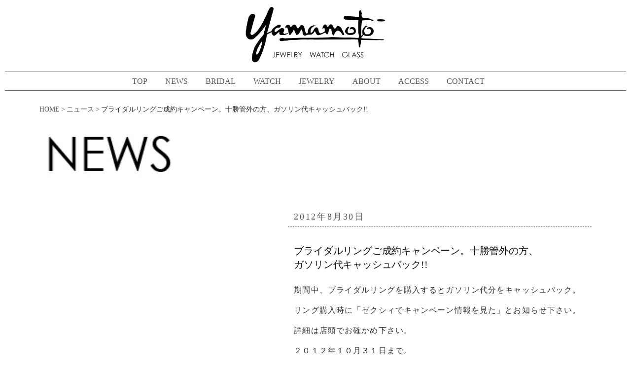

--- FILE ---
content_type: text/html; charset=UTF-8
request_url: https://yamamoto-web.net/news/%E3%83%96%E3%83%A9%E3%82%A4%E3%83%80%E3%83%AB%E3%83%AA%E3%83%B3%E3%82%B0%E3%81%94%E6%88%90%E7%B4%84%E3%82%AD%E3%83%A3%E3%83%B3%E3%83%9A%E3%83%BC%E3%83%B3%E3%80%82%E5%8D%81%E5%8B%9D%E7%AE%A1%E5%A4%96/
body_size: 15221
content:
	<!DOCTYPE html>
<html lang="ja">
<head>
<meta charset="UTF-8">
<meta name="viewport" content="width=device-width, initial-scale=1">
<link rel="pingback" href="https://yamamoto-web.net/xmlrpc.php">
<link href="https://maxcdn.bootstrapcdn.com/font-awesome/4.7.0/css/font-awesome.min.css" rel="stylesheet" >

<script src="//ajax.googleapis.com/ajax/libs/jquery/1.10.2/jquery.min.js"></script>
<script>
$(function() {
    $('.navToggle').click(function() {
        $(this).toggleClass('active');

        if ($(this).hasClass('active')) {
            $('.globalMenuSp').addClass('active');
        } else {
            $('.globalMenuSp').removeClass('active');
        }
    });
});
</script>
	
<title>ブライダルリングご成約キャンペーン。十勝管外の方、ガソリン代キャッシュバック!! &#8211; ヤマモト</title>
<meta name='robots' content='max-image-preview:large' />
<link rel='dns-prefetch' href='//yubinbango.github.io' />
<link rel='dns-prefetch' href='//fonts.googleapis.com' />
<link rel="alternate" type="application/rss+xml" title="ヤマモト &raquo; フィード" href="https://yamamoto-web.net/feed/" />
<link rel="alternate" type="application/rss+xml" title="ヤマモト &raquo; コメントフィード" href="https://yamamoto-web.net/comments/feed/" />
<script type="text/javascript">
/* <![CDATA[ */
window._wpemojiSettings = {"baseUrl":"https:\/\/s.w.org\/images\/core\/emoji\/14.0.0\/72x72\/","ext":".png","svgUrl":"https:\/\/s.w.org\/images\/core\/emoji\/14.0.0\/svg\/","svgExt":".svg","source":{"concatemoji":"https:\/\/yamamoto-web.net\/wp-includes\/js\/wp-emoji-release.min.js?ver=6.4.7"}};
/*! This file is auto-generated */
!function(i,n){var o,s,e;function c(e){try{var t={supportTests:e,timestamp:(new Date).valueOf()};sessionStorage.setItem(o,JSON.stringify(t))}catch(e){}}function p(e,t,n){e.clearRect(0,0,e.canvas.width,e.canvas.height),e.fillText(t,0,0);var t=new Uint32Array(e.getImageData(0,0,e.canvas.width,e.canvas.height).data),r=(e.clearRect(0,0,e.canvas.width,e.canvas.height),e.fillText(n,0,0),new Uint32Array(e.getImageData(0,0,e.canvas.width,e.canvas.height).data));return t.every(function(e,t){return e===r[t]})}function u(e,t,n){switch(t){case"flag":return n(e,"\ud83c\udff3\ufe0f\u200d\u26a7\ufe0f","\ud83c\udff3\ufe0f\u200b\u26a7\ufe0f")?!1:!n(e,"\ud83c\uddfa\ud83c\uddf3","\ud83c\uddfa\u200b\ud83c\uddf3")&&!n(e,"\ud83c\udff4\udb40\udc67\udb40\udc62\udb40\udc65\udb40\udc6e\udb40\udc67\udb40\udc7f","\ud83c\udff4\u200b\udb40\udc67\u200b\udb40\udc62\u200b\udb40\udc65\u200b\udb40\udc6e\u200b\udb40\udc67\u200b\udb40\udc7f");case"emoji":return!n(e,"\ud83e\udef1\ud83c\udffb\u200d\ud83e\udef2\ud83c\udfff","\ud83e\udef1\ud83c\udffb\u200b\ud83e\udef2\ud83c\udfff")}return!1}function f(e,t,n){var r="undefined"!=typeof WorkerGlobalScope&&self instanceof WorkerGlobalScope?new OffscreenCanvas(300,150):i.createElement("canvas"),a=r.getContext("2d",{willReadFrequently:!0}),o=(a.textBaseline="top",a.font="600 32px Arial",{});return e.forEach(function(e){o[e]=t(a,e,n)}),o}function t(e){var t=i.createElement("script");t.src=e,t.defer=!0,i.head.appendChild(t)}"undefined"!=typeof Promise&&(o="wpEmojiSettingsSupports",s=["flag","emoji"],n.supports={everything:!0,everythingExceptFlag:!0},e=new Promise(function(e){i.addEventListener("DOMContentLoaded",e,{once:!0})}),new Promise(function(t){var n=function(){try{var e=JSON.parse(sessionStorage.getItem(o));if("object"==typeof e&&"number"==typeof e.timestamp&&(new Date).valueOf()<e.timestamp+604800&&"object"==typeof e.supportTests)return e.supportTests}catch(e){}return null}();if(!n){if("undefined"!=typeof Worker&&"undefined"!=typeof OffscreenCanvas&&"undefined"!=typeof URL&&URL.createObjectURL&&"undefined"!=typeof Blob)try{var e="postMessage("+f.toString()+"("+[JSON.stringify(s),u.toString(),p.toString()].join(",")+"));",r=new Blob([e],{type:"text/javascript"}),a=new Worker(URL.createObjectURL(r),{name:"wpTestEmojiSupports"});return void(a.onmessage=function(e){c(n=e.data),a.terminate(),t(n)})}catch(e){}c(n=f(s,u,p))}t(n)}).then(function(e){for(var t in e)n.supports[t]=e[t],n.supports.everything=n.supports.everything&&n.supports[t],"flag"!==t&&(n.supports.everythingExceptFlag=n.supports.everythingExceptFlag&&n.supports[t]);n.supports.everythingExceptFlag=n.supports.everythingExceptFlag&&!n.supports.flag,n.DOMReady=!1,n.readyCallback=function(){n.DOMReady=!0}}).then(function(){return e}).then(function(){var e;n.supports.everything||(n.readyCallback(),(e=n.source||{}).concatemoji?t(e.concatemoji):e.wpemoji&&e.twemoji&&(t(e.twemoji),t(e.wpemoji)))}))}((window,document),window._wpemojiSettings);
/* ]]> */
</script>
<style id='wp-emoji-styles-inline-css' type='text/css'>

	img.wp-smiley, img.emoji {
		display: inline !important;
		border: none !important;
		box-shadow: none !important;
		height: 1em !important;
		width: 1em !important;
		margin: 0 0.07em !important;
		vertical-align: -0.1em !important;
		background: none !important;
		padding: 0 !important;
	}
</style>
<link rel='stylesheet' id='wp-block-library-css' href='https://yamamoto-web.net/wp-includes/css/dist/block-library/style.min.css?ver=6.4.7' type='text/css' media='all' />
<style id='classic-theme-styles-inline-css' type='text/css'>
/*! This file is auto-generated */
.wp-block-button__link{color:#fff;background-color:#32373c;border-radius:9999px;box-shadow:none;text-decoration:none;padding:calc(.667em + 2px) calc(1.333em + 2px);font-size:1.125em}.wp-block-file__button{background:#32373c;color:#fff;text-decoration:none}
</style>
<style id='global-styles-inline-css' type='text/css'>
body{--wp--preset--color--black: #000000;--wp--preset--color--cyan-bluish-gray: #abb8c3;--wp--preset--color--white: #ffffff;--wp--preset--color--pale-pink: #f78da7;--wp--preset--color--vivid-red: #cf2e2e;--wp--preset--color--luminous-vivid-orange: #ff6900;--wp--preset--color--luminous-vivid-amber: #fcb900;--wp--preset--color--light-green-cyan: #7bdcb5;--wp--preset--color--vivid-green-cyan: #00d084;--wp--preset--color--pale-cyan-blue: #8ed1fc;--wp--preset--color--vivid-cyan-blue: #0693e3;--wp--preset--color--vivid-purple: #9b51e0;--wp--preset--gradient--vivid-cyan-blue-to-vivid-purple: linear-gradient(135deg,rgba(6,147,227,1) 0%,rgb(155,81,224) 100%);--wp--preset--gradient--light-green-cyan-to-vivid-green-cyan: linear-gradient(135deg,rgb(122,220,180) 0%,rgb(0,208,130) 100%);--wp--preset--gradient--luminous-vivid-amber-to-luminous-vivid-orange: linear-gradient(135deg,rgba(252,185,0,1) 0%,rgba(255,105,0,1) 100%);--wp--preset--gradient--luminous-vivid-orange-to-vivid-red: linear-gradient(135deg,rgba(255,105,0,1) 0%,rgb(207,46,46) 100%);--wp--preset--gradient--very-light-gray-to-cyan-bluish-gray: linear-gradient(135deg,rgb(238,238,238) 0%,rgb(169,184,195) 100%);--wp--preset--gradient--cool-to-warm-spectrum: linear-gradient(135deg,rgb(74,234,220) 0%,rgb(151,120,209) 20%,rgb(207,42,186) 40%,rgb(238,44,130) 60%,rgb(251,105,98) 80%,rgb(254,248,76) 100%);--wp--preset--gradient--blush-light-purple: linear-gradient(135deg,rgb(255,206,236) 0%,rgb(152,150,240) 100%);--wp--preset--gradient--blush-bordeaux: linear-gradient(135deg,rgb(254,205,165) 0%,rgb(254,45,45) 50%,rgb(107,0,62) 100%);--wp--preset--gradient--luminous-dusk: linear-gradient(135deg,rgb(255,203,112) 0%,rgb(199,81,192) 50%,rgb(65,88,208) 100%);--wp--preset--gradient--pale-ocean: linear-gradient(135deg,rgb(255,245,203) 0%,rgb(182,227,212) 50%,rgb(51,167,181) 100%);--wp--preset--gradient--electric-grass: linear-gradient(135deg,rgb(202,248,128) 0%,rgb(113,206,126) 100%);--wp--preset--gradient--midnight: linear-gradient(135deg,rgb(2,3,129) 0%,rgb(40,116,252) 100%);--wp--preset--font-size--small: 13px;--wp--preset--font-size--medium: 20px;--wp--preset--font-size--large: 36px;--wp--preset--font-size--x-large: 42px;--wp--preset--spacing--20: 0.44rem;--wp--preset--spacing--30: 0.67rem;--wp--preset--spacing--40: 1rem;--wp--preset--spacing--50: 1.5rem;--wp--preset--spacing--60: 2.25rem;--wp--preset--spacing--70: 3.38rem;--wp--preset--spacing--80: 5.06rem;--wp--preset--shadow--natural: 6px 6px 9px rgba(0, 0, 0, 0.2);--wp--preset--shadow--deep: 12px 12px 50px rgba(0, 0, 0, 0.4);--wp--preset--shadow--sharp: 6px 6px 0px rgba(0, 0, 0, 0.2);--wp--preset--shadow--outlined: 6px 6px 0px -3px rgba(255, 255, 255, 1), 6px 6px rgba(0, 0, 0, 1);--wp--preset--shadow--crisp: 6px 6px 0px rgba(0, 0, 0, 1);}:where(.is-layout-flex){gap: 0.5em;}:where(.is-layout-grid){gap: 0.5em;}body .is-layout-flow > .alignleft{float: left;margin-inline-start: 0;margin-inline-end: 2em;}body .is-layout-flow > .alignright{float: right;margin-inline-start: 2em;margin-inline-end: 0;}body .is-layout-flow > .aligncenter{margin-left: auto !important;margin-right: auto !important;}body .is-layout-constrained > .alignleft{float: left;margin-inline-start: 0;margin-inline-end: 2em;}body .is-layout-constrained > .alignright{float: right;margin-inline-start: 2em;margin-inline-end: 0;}body .is-layout-constrained > .aligncenter{margin-left: auto !important;margin-right: auto !important;}body .is-layout-constrained > :where(:not(.alignleft):not(.alignright):not(.alignfull)){max-width: var(--wp--style--global--content-size);margin-left: auto !important;margin-right: auto !important;}body .is-layout-constrained > .alignwide{max-width: var(--wp--style--global--wide-size);}body .is-layout-flex{display: flex;}body .is-layout-flex{flex-wrap: wrap;align-items: center;}body .is-layout-flex > *{margin: 0;}body .is-layout-grid{display: grid;}body .is-layout-grid > *{margin: 0;}:where(.wp-block-columns.is-layout-flex){gap: 2em;}:where(.wp-block-columns.is-layout-grid){gap: 2em;}:where(.wp-block-post-template.is-layout-flex){gap: 1.25em;}:where(.wp-block-post-template.is-layout-grid){gap: 1.25em;}.has-black-color{color: var(--wp--preset--color--black) !important;}.has-cyan-bluish-gray-color{color: var(--wp--preset--color--cyan-bluish-gray) !important;}.has-white-color{color: var(--wp--preset--color--white) !important;}.has-pale-pink-color{color: var(--wp--preset--color--pale-pink) !important;}.has-vivid-red-color{color: var(--wp--preset--color--vivid-red) !important;}.has-luminous-vivid-orange-color{color: var(--wp--preset--color--luminous-vivid-orange) !important;}.has-luminous-vivid-amber-color{color: var(--wp--preset--color--luminous-vivid-amber) !important;}.has-light-green-cyan-color{color: var(--wp--preset--color--light-green-cyan) !important;}.has-vivid-green-cyan-color{color: var(--wp--preset--color--vivid-green-cyan) !important;}.has-pale-cyan-blue-color{color: var(--wp--preset--color--pale-cyan-blue) !important;}.has-vivid-cyan-blue-color{color: var(--wp--preset--color--vivid-cyan-blue) !important;}.has-vivid-purple-color{color: var(--wp--preset--color--vivid-purple) !important;}.has-black-background-color{background-color: var(--wp--preset--color--black) !important;}.has-cyan-bluish-gray-background-color{background-color: var(--wp--preset--color--cyan-bluish-gray) !important;}.has-white-background-color{background-color: var(--wp--preset--color--white) !important;}.has-pale-pink-background-color{background-color: var(--wp--preset--color--pale-pink) !important;}.has-vivid-red-background-color{background-color: var(--wp--preset--color--vivid-red) !important;}.has-luminous-vivid-orange-background-color{background-color: var(--wp--preset--color--luminous-vivid-orange) !important;}.has-luminous-vivid-amber-background-color{background-color: var(--wp--preset--color--luminous-vivid-amber) !important;}.has-light-green-cyan-background-color{background-color: var(--wp--preset--color--light-green-cyan) !important;}.has-vivid-green-cyan-background-color{background-color: var(--wp--preset--color--vivid-green-cyan) !important;}.has-pale-cyan-blue-background-color{background-color: var(--wp--preset--color--pale-cyan-blue) !important;}.has-vivid-cyan-blue-background-color{background-color: var(--wp--preset--color--vivid-cyan-blue) !important;}.has-vivid-purple-background-color{background-color: var(--wp--preset--color--vivid-purple) !important;}.has-black-border-color{border-color: var(--wp--preset--color--black) !important;}.has-cyan-bluish-gray-border-color{border-color: var(--wp--preset--color--cyan-bluish-gray) !important;}.has-white-border-color{border-color: var(--wp--preset--color--white) !important;}.has-pale-pink-border-color{border-color: var(--wp--preset--color--pale-pink) !important;}.has-vivid-red-border-color{border-color: var(--wp--preset--color--vivid-red) !important;}.has-luminous-vivid-orange-border-color{border-color: var(--wp--preset--color--luminous-vivid-orange) !important;}.has-luminous-vivid-amber-border-color{border-color: var(--wp--preset--color--luminous-vivid-amber) !important;}.has-light-green-cyan-border-color{border-color: var(--wp--preset--color--light-green-cyan) !important;}.has-vivid-green-cyan-border-color{border-color: var(--wp--preset--color--vivid-green-cyan) !important;}.has-pale-cyan-blue-border-color{border-color: var(--wp--preset--color--pale-cyan-blue) !important;}.has-vivid-cyan-blue-border-color{border-color: var(--wp--preset--color--vivid-cyan-blue) !important;}.has-vivid-purple-border-color{border-color: var(--wp--preset--color--vivid-purple) !important;}.has-vivid-cyan-blue-to-vivid-purple-gradient-background{background: var(--wp--preset--gradient--vivid-cyan-blue-to-vivid-purple) !important;}.has-light-green-cyan-to-vivid-green-cyan-gradient-background{background: var(--wp--preset--gradient--light-green-cyan-to-vivid-green-cyan) !important;}.has-luminous-vivid-amber-to-luminous-vivid-orange-gradient-background{background: var(--wp--preset--gradient--luminous-vivid-amber-to-luminous-vivid-orange) !important;}.has-luminous-vivid-orange-to-vivid-red-gradient-background{background: var(--wp--preset--gradient--luminous-vivid-orange-to-vivid-red) !important;}.has-very-light-gray-to-cyan-bluish-gray-gradient-background{background: var(--wp--preset--gradient--very-light-gray-to-cyan-bluish-gray) !important;}.has-cool-to-warm-spectrum-gradient-background{background: var(--wp--preset--gradient--cool-to-warm-spectrum) !important;}.has-blush-light-purple-gradient-background{background: var(--wp--preset--gradient--blush-light-purple) !important;}.has-blush-bordeaux-gradient-background{background: var(--wp--preset--gradient--blush-bordeaux) !important;}.has-luminous-dusk-gradient-background{background: var(--wp--preset--gradient--luminous-dusk) !important;}.has-pale-ocean-gradient-background{background: var(--wp--preset--gradient--pale-ocean) !important;}.has-electric-grass-gradient-background{background: var(--wp--preset--gradient--electric-grass) !important;}.has-midnight-gradient-background{background: var(--wp--preset--gradient--midnight) !important;}.has-small-font-size{font-size: var(--wp--preset--font-size--small) !important;}.has-medium-font-size{font-size: var(--wp--preset--font-size--medium) !important;}.has-large-font-size{font-size: var(--wp--preset--font-size--large) !important;}.has-x-large-font-size{font-size: var(--wp--preset--font-size--x-large) !important;}
.wp-block-navigation a:where(:not(.wp-element-button)){color: inherit;}
:where(.wp-block-post-template.is-layout-flex){gap: 1.25em;}:where(.wp-block-post-template.is-layout-grid){gap: 1.25em;}
:where(.wp-block-columns.is-layout-flex){gap: 2em;}:where(.wp-block-columns.is-layout-grid){gap: 2em;}
.wp-block-pullquote{font-size: 1.5em;line-height: 1.6;}
</style>
<link rel='stylesheet' id='contact-form-7-css' href='https://yamamoto-web.net/wp-content/plugins/contact-form-7/includes/css/styles.css?ver=5.9.8' type='text/css' media='all' />
<link rel='stylesheet' id='graphy-font-css' href='https://fonts.googleapis.com/css?family=Lora%3A400%2C400italic%2C700&#038;subset=latin%2Clatin-ext' type='text/css' media='all' />
<link rel='stylesheet' id='genericons-css' href='https://yamamoto-web.net/wp-content/themes/graphy/genericons/genericons.css?ver=3.4.1' type='text/css' media='all' />
<link rel='stylesheet' id='normalize-css' href='https://yamamoto-web.net/wp-content/themes/graphy/css/normalize.css?ver=4.1.1' type='text/css' media='all' />
<link rel='stylesheet' id='graphy-style-css' href='https://yamamoto-web.net/wp-content/themes/graphy/style.css?ver=2.2.3' type='text/css' media='all' />
<link rel='stylesheet' id='graphy-style-ja-css' href='https://yamamoto-web.net/wp-content/themes/graphy/css/ja.css' type='text/css' media='all' />
<script type="text/javascript" src="https://yamamoto-web.net/wp-includes/js/jquery/jquery.min.js?ver=3.7.1" id="jquery-core-js"></script>
<script type="text/javascript" src="https://yamamoto-web.net/wp-includes/js/jquery/jquery-migrate.min.js?ver=3.4.1" id="jquery-migrate-js"></script>
<link rel="https://api.w.org/" href="https://yamamoto-web.net/wp-json/" /><link rel="alternate" type="application/json" href="https://yamamoto-web.net/wp-json/wp/v2/posts/317" /><link rel="EditURI" type="application/rsd+xml" title="RSD" href="https://yamamoto-web.net/xmlrpc.php?rsd" />
<link rel="canonical" href="https://yamamoto-web.net/news/%e3%83%96%e3%83%a9%e3%82%a4%e3%83%80%e3%83%ab%e3%83%aa%e3%83%b3%e3%82%b0%e3%81%94%e6%88%90%e7%b4%84%e3%82%ad%e3%83%a3%e3%83%b3%e3%83%9a%e3%83%bc%e3%83%b3%e3%80%82%e5%8d%81%e5%8b%9d%e7%ae%a1%e5%a4%96/" />
<link rel='shortlink' href='https://yamamoto-web.net/?p=317' />
<link rel="alternate" type="application/json+oembed" href="https://yamamoto-web.net/wp-json/oembed/1.0/embed?url=https%3A%2F%2Fyamamoto-web.net%2Fnews%2F%25e3%2583%2596%25e3%2583%25a9%25e3%2582%25a4%25e3%2583%2580%25e3%2583%25ab%25e3%2583%25aa%25e3%2583%25b3%25e3%2582%25b0%25e3%2581%2594%25e6%2588%2590%25e7%25b4%2584%25e3%2582%25ad%25e3%2583%25a3%25e3%2583%25b3%25e3%2583%259a%25e3%2583%25bc%25e3%2583%25b3%25e3%2580%2582%25e5%258d%2581%25e5%258b%259d%25e7%25ae%25a1%25e5%25a4%2596%2F" />
<link rel="alternate" type="text/xml+oembed" href="https://yamamoto-web.net/wp-json/oembed/1.0/embed?url=https%3A%2F%2Fyamamoto-web.net%2Fnews%2F%25e3%2583%2596%25e3%2583%25a9%25e3%2582%25a4%25e3%2583%2580%25e3%2583%25ab%25e3%2583%25aa%25e3%2583%25b3%25e3%2582%25b0%25e3%2581%2594%25e6%2588%2590%25e7%25b4%2584%25e3%2582%25ad%25e3%2583%25a3%25e3%2583%25b3%25e3%2583%259a%25e3%2583%25bc%25e3%2583%25b3%25e3%2580%2582%25e5%258d%2581%25e5%258b%259d%25e7%25ae%25a1%25e5%25a4%2596%2F&#038;format=xml" />
	<style type="text/css">
		/* Colors */
				
				/* Logo */
			.site-logo {
											}
						</style>
	<style id="sccss">/*.content-area {
    width: 67.5%;
}
.sidebar-area {
    width: 21.78%;
}
*/

body {
  margin:0;
}

.arrow01 {
     display: block;
     width: 9px;
     height: 9px;
     border-top: solid 2px #999;
     border-right: solid 2px #999;
     -webkit-transform: rotate(45deg);
     transform: rotate(45deg);
  float: right;
    margin: 8px 0 0 3px;
}
.arrow02 {
     display: inline-block;
     width: 10px;
     height: 10px;
     border-top: solid 2px #333;
     border-right: solid 2px #333;
     -webkit-transform: rotate(45deg);
     transform: rotate(45deg);
    margin: 8px 0 2px 3px;
}

#brand.post-thumbnail .arrow{
  position: relative;
  display: inline-block;
  margin-left: 3px;
}

#brand.post-thumbnail .arrow::before{
  content: '';
  width: 7px;
  height: 7px;
  border: 0px;
  border-top: solid 2px #FFFFFF;
  border-right: solid 2px #FFFFFF;
  -ms-transform: rotate(45deg);
  -webkit-transform: rotate(45deg);
  transform: rotate(45deg);
  position: absolute;
  top: 50%;
  left: 0;
  margin-top: -6px;
}

.mobile-header {
  border-top: 2px solid #333333;
    border-bottom: 1px solid #333333;
  position: fixed;
  width:100%;
  background-color:#FFFFFF;
  z-index: 1000;
}
.mobile-header .m-logo {
  text-align:center;
}
.mobile-header img {
			height: 50px!important;
    width: auto!important;
    margin-top:7px!important;
}
.site-logo {
  padding-bottom: 5px;
}

/*　 モバイルヘッダー　*/
nav.globalMenuSp {
    position: fixed;
    z-index: 1002;
    top: 0;
    left: 0;
    background: #fff;
    color: #000;
    text-align: center;
    transform: translateY(-100%);
    transition: all 0.6s;
    width: 100%;
}

nav.globalMenuSp ul {
    background: #ccc;
    margin: 0 auto;
    padding: 0;
    width: 100%;
}

nav.globalMenuSp ul li {
    font-size: 1em;
    list-style-type: none;
    padding: 5px 0;
    width: 100%;
    border-bottom: 1px dotted #333;
}

/* 最後はラインを描かない */
nav.globalMenuSp ul li:last-child {
    padding-bottom: 0;
}

nav.globalMenuSp ul li a {
    display: block;
    color: #000;
    padding: 0.7em 0;
}

/* このクラスを、jQueryで付与・削除する */
nav.globalMenuSp.active {
    transform: translateY(0%);
}


.navToggle {
    display: block;
    position: fixed;    /* bodyに対しての絶対位置指定 */
    left: 7px;
    top: 8px;
    width: 44px;
    height: 44px;
    cursor: pointer;
    z-index: 1003;
    text-align: center;
}

.navToggle span {
    display: block;
    position: absolute;    /* .navToggleに対して */
    width: 31px;
    border-bottom: solid 3px #000;
    -webkit-transition: .35s ease-in-out;
    -moz-transition: .35s ease-in-out;
    transition: .35s ease-in-out;
    left: 7px;
}

.navToggle span:nth-child(1) {
    top: 11px;
}

.navToggle span:nth-child(2) {
    top: 21px;
}

.navToggle span:nth-child(3) {
    top: 31px;
}

.navToggle span:nth-child(4) {
    border: none;
    color: #eee;
    font-size: 12px;
    top: 20px;
  line-height: 2em;
  display: none;
}


/* 最初のspanをマイナス45度に */
.navToggle.active span:nth-child(1) {
    top: 20px;
    left: 6px;
    -webkit-transform: rotate(-45deg);
    -moz-transform: rotate(-45deg);
    transform: rotate(-45deg);
}

/* 2番目と3番目のspanを45度に */
.navToggle.active span:nth-child(2),
.navToggle.active span:nth-child(3) {
    top: 20px;
    -webkit-transform: rotate(45deg);
    -moz-transform: rotate(45deg);
    transform: rotate(45deg);
}

.navToggle.active span:nth-child(4) {
  display:none;
}


.top-text {
  text-align: center;
}
.top-text h2 {
    margin: 0;
    font-size: 28px;
    line-height: 1em;
font-family: garamond-premier-pro-display, serif;
font-style: normal;
font-weight: 400;
    letter-spacing: 0.08em;
}
.top-text h3 {
    margin: 15px 0 30px 0;
    font-size: 20px;
    line-height: 1em;
font-family: garamond-premier-pro-display, serif;
font-style: normal;
font-weight: 400;
    letter-spacing: 0.08em;
}
.top-text p {
  font-size: 13px;
  margin-bottom: 20px;
}

/*　 トップへ戻る　*/

#page_top{
  width: 100%;
  height: 50px;
  bottom: 0;
  text-align:center;
  padding-bottom:5px;
}
#page_top a{
  position: relative;
  display: block;
  width: 100%;
  height: 50px;
  text-decoration: none;
}
#page_top a::before{
  font-family: FontAwesome;
  content: '\f106';
  font-size: 25px;
  position: absolute;
  width: 25px;
  height: 25px;
  top: -25px;
  bottom: 0;
  right: 0;
  left: 0;
  margin: auto;
  text-align: center;
}
#page_top a::after{
  content: 'PAGE TOP';
  font-size: 13px;
  position: absolute;
  top: 30px;
  bottom: 0;
  right: 0;
  left: 0;
  margin: auto;
  text-align: center;
}

#content div.icon {
    display: inline-block;
    position: relative;
}

.mail.icon {
  color: #000;
  position: absolute;
  margin-right: 5px;
  margin-top: 4px;
  width: 15px;
  height: 10px;
  border-radius: 1px;
  border: solid 1px currentColor;
}
.mail.icon:before {
  content: '';
  position: absolute;
  left: 7px;
  top: -4px;
  width: 1px;
  height: 10px;
  background-color: currentColor;
  -webkit-transform-origin: bottom;
          transform-origin: bottom;
  -webkit-transform: rotate(-54deg);
          transform: rotate(-54deg);
}
.mail.icon:after {
  content: '';
  position: absolute;
  left: 7px;
  top: -4px;
  width: 1px;
  height: 10px;
  background-color: currentColor;
  -webkit-transform-origin: bottom;
          transform-origin: bottom;
  -webkit-transform: rotate(54deg);
          transform: rotate(54deg);
}

.arrow{
position: relative;
display: inline-block;
padding: 0 0 0 18px;
color: #000;
vertical-align: middle;
text-decoration: none;
font-size: 15px;
}
.arrow::before,
.arrow::after{
position: absolute;
top: 0;
bottom: 0;
left: 0;
margin: auto;
content: "";
vertical-align: middle;
}
.sample5-5::before{
width: 13px;
height: 13px;
background: #444;
}
.sample5-5::after{
left: 3px;
width: 3px;
height: 3px;
border-top: 1px solid #fff;
border-right: 1px solid #fff;
-webkit-transform: rotate(45deg);
transform: rotate(45deg);
}

.site-header {
  position: fixed;
  z-index: 999;
  left:0;
  right:0;
  top:0;
  background-color:#FFFFFF;
}

.main-navigation {
    background-color:#FFFFFF;
}
.site-branding {
    padding-bottom: 2px;
    padding-top: 13px;
}

.site-logo img {
    width: 150px;
  height:auto;
}

.site-footer img {
      width: 20%;
  height:auto;
  margin-top: 5em;
}

a:link, a:visited {    
  color: #595757;
}
p {
    margin: 0 0 1em;
}
.metaslider {
	border: 1px solid #666666;
  margin-bottom:30px;
}
.top-mainbox {
	margin:0 -1% 0 -1%;
}
.top-images h3 {
  font-size: 20px;
    line-height: 1em;
    font-family: garamond-premier-pro-display, serif;
    font-style: normal;
    font-weight: bold;
    letter-spacing: 0.18em;
    text-align: center;
    margin-bottom: 0.3em;
  margin-top: 0.8em;
}
.top-images p {
      font-size: 0.8em;
    line-height: 2em;
    text-align: center;
    color: #333;
  margin-bottom: 0.5em;
  font-family:ヒラギノ角ゴ ProN W3,Hiragino Kaku Gothic ProN,メイリオ,Meiryo,verdana,sans-serif;
}
.top-btn {
	    margin: 2% 2% 3.5% 2%;
}
.top-newsbox2 {
	margin:2%;
}
.top-newsbox2 .top-text {
	text-align:left;
}
.top-newsbox2 table{
	margin-top:2%;
}
.top-newsbox {
  width:100%;
  float:none;
  padding:1%;
}
.top-newsbox table {
  margin-bottom:0;
}
article#news_detail {
    border-bottom: 1px solid #666666;
    padding-bottom: 3px;
}
article#news_detail .post-thumbnail {
    float: none;
    margin-bottom: 7%;
    width: 100%;
    margin-top: 9%;
}
article#news_detail .post-thumbnail img {
    border: 1px solid #595757;
    box-sizing: border-box;
}
article#news_detail .entry-meta {
  border-bottom: 1px dashed #595757;
    font-size: 110%;
    font-weight: normal;
    letter-spacing: 0.15em;
    margin: 0;
    padding-bottom: 1%;
}
article#news_detail h1 {
			font-size: 120%;
    font-weight: normal;
    margin: 3% 0 0;
}
article#news_detail .entry-content {
    float: right;
    font-weight: normal;
    line-height: 1.7em;
    width: 100%;
}

.main-navigation, .main-navigation a, .menu-toggle {
    line-height: 37px;
}
.main-navigation {
    border-bottom: solid 1px #666666;
    border-top: solid 1px #666666;
}
.main-navigation .search-field {
    background-size: 20px 20px;
    height: 20px;
}

.featured {
    background-color: #FFFFFF; 
    border-radius: 0px;
    color: #666666;
    margin-bottom: 0px;
    padding: 0px 3px 3px 3px;
    border: 1px solid #666666;
  font-weight:normal;
}
table th, table td {
    padding: 0.2em 0.2em 0.3em 0.3em;
}

.post-grid-list .entry-meta {
    font-size: 88.8%;
}
.entry-meta {
    margin-top: 0px;
}
.entry-meta a {
    border-bottom: none;
	text-decoration: none;
}
.entry-title {
    font-size: 1.5rem;
}

.post-grid-list .entry-title {
    font-size: 1.2em;
  border-top: dashed 1px #666666;
  margin-top: 3px;
    padding-top: 5px;
}
.post-grid-list .entry-header {
    margin-bottom: 5px;
}

.site-bottom {
    border-top: none;
    margin-top: 0px;
    padding-top: 0px;
}

.widget {
    margin-bottom: 20px;
}
.widget .textwidget {
  font-size: 0.8em;
}
.widget .textwidget p {
  margin-bottom:0px;
}
.widget_archive {
  text-align:center;
}
.widget_archive .widget-title {
  margin-bottom:0px;
}
.widget_archive li {
  border:none;
  padding-bottom:0px;
}

.go_newslist {
    clear: both;
    text-align: right;
  font-size:0.8em;
}

.product_img {
	width:38%;
  float:left;
}
.pbox {
  float:right;
  width:58%;
}
.pbox h1.ptitle {
  font-size: 150%;
  padding: 0;
  font-weight:bold;
  margin:0 0 0.5em 0;
  line-height: 1em;
}
.pbox h2.pcc {
  border-bottom: 1px solid #595757;
    border-top: 1px solid #595757;
    margin: 0;
    padding: 0.5em 0;
    font-size: 0.95em;
  font-weight: normal;
}
.pbox h3.pct {
  font-weight: normal;
  font-size: 0.9em;
  margin-bottom: 1.5em;
}
.pbox p{
  font-size:0.8em;
}
.pbox a strong {
  font-size:0.9em;
  }

/*
アクセスページCSS
*/  
.access_box {
    max-width: 100%;
}
.access_image {
    margin-bottom: 3%;
    margin-top: 10%;
    max-width: 100%;
    padding: 0 3%;
    text-align: center;
}
.access_info {
    display: block;
    float: left;
    padding-left: 4%;
    padding-right: 4%;
    width: 92%;
    margin-bottom: 2%;
}
.access_info .info_box {
    margin-bottom: 5%;
    margin-top: 5%;
}
.info-table {
    border-left: 1px solid #c1c1c1;
    border-right: 1px solid #c1c1c1;
    border-top: 1px solid #c1c1c1;
    font-size: 80%;
    width: 100%;
}
.info_box .info-table th {
    background-color: #cfcfcf;
    border-bottom: 1px solid #c1c1c1;
    padding: 1% 0;
    text-align: center;
    width: 35%;
    height: 22px;
}
.info_box .info-table td {
    padding-left: 2%;
    border-bottom: 1px solid #c1c1c1;
}


/*
コンタクトフォームCSS
*/  
.wpcf7-form-control-wrap {
    position: relative;
}
#contact .ppbox {
    border: 1px solid #595757;
    font-size: 80%;
    height: 200px;
    margin: 3% 0 5%;
    overflow: auto;
    padding: 1em;
    width:97%;
}
#contact .ppbox h1 {
    font-size: 120%;
    font-weight: bold;
}
#contact .ppbox h2 {
    font-size: 100%;
    font-weight: normal;
}
.contact_box h2 {
    font-size: 130%;
    font-weight: bold;
}
#contact_table {
    border-collapse: collapse;
    width: 100%;
  margin:0 auto;
}
#contact_table th {
    float: left;
    margin-top: 3%;
    width: 100%;
  font-weight:bold;
}
#contact_table td {
    float: left;
    margin-bottom: 3%;
    width: 100%;
}
#contact_table input, #contact_table select, #contact_table textarea {
    width: 98%;
}
#contact_table input, #contact_table select, #contact_table textarea {
    background: #ffffff none repeat scroll 0 0;
    border: 1px solid #cccccc;
    font-size: 100%;
    margin: 3% 0;
    padding: 0.5em;
}
#contact_table span.wpcf7-list-item {
    display: block;
    margin-bottom: 1em;
    margin-left: 0.5em;
    margin-top: 1em;
    width: 100%;
}
span.wpcf7-list-item {
    display: inline-block;
    margin: 0 0 0 1em;
}
#contact_table input[type="radio"], #contact_table input[type="checkbox"] {
    box-sizing: border-box;
    height: 20px;
    margin: 0 5px 0 0;
    position: relative;
    vertical-align: middle;
    width: 20px;
}
span.wpcf7-list-item-label::before, span.wpcf7-list-item-label::after {
    content: " ";
}
#contact_table input[type="radio"], #contact_table input[type="checkbox"] {
    box-sizing: border-box;
    height: 20px;
    margin: 0 5px 0 0;
    position: relative;
    vertical-align: middle;
    width: 20px;
}
.appo_bottom {
    margin-bottom: 5%;
    margin-top: 5%;
}
dl.line {
    margin: 0;
}
dl.line dt {
    float: none;
    width: 100%;
    margin: 0;
    padding: 0;
}
dl.line dd {
    float: none;
    width: 100%;
    margin: 0;
    padding: 0;
}
#contact_table .caution {
    color: #f00;
}
.wpcf7-submit {
    background: #cccccc none repeat scroll 0 0;
    border-radius: 5px;
    color: #333333;
    display: block;
    font-size: 160%;
    margin: 5% auto 0;
    padding: 0.5em 1em;
    text-align: center;
}

/*
グーグルマップCSS
*/  
.ggmap {
position: relative;
padding-bottom: 56.25%;
padding-top: 30px;
height: 0;
overflow: hidden;
padding-left: 4%;
padding-right: 4%;
clear:both;
}
 
.ggmap iframe,
.ggmap object,
.ggmap embed {
position: absolute;
top: 0;
left: 0;
width: 100%;
height: 100%;
}


/*
パンくずリストCSS
*/  
.breadcrumb {
  padding-left:0;
  margin-left:0;
  margin-bottom: 1.3em;
}
.breadcrumb ul {
  margin:0;
  font-size: 0.8em;
  }
.breadcrumb li{
  display:inline;/*横に並ぶように*/
  list-style: none;
  font-weight: normal;
}
.breadcrumb li:after{/* >を表示*/
  content: '>';
  padding: 0 3px;
  color: #595757;
}
.breadcrumb li:last-child:after{
  content: '';
}
.breadcrumb li a {
    text-decoration: none;
    color: #595757;
}
.breadcrumb li a:hover {
    text-decoration: underline;
}

.brand_box {
    /*border: 1px solid #595757;*/
    display: block;
    height: auto;
    margin-bottom: 1.5em;
    overflow: hidden;
  font-size:80%;
}
.brand_box img.brand_img {
  float:left;
  width:50%;
  height:auto;
  }
.brand_box .brand_info {
  float:right;
  width: 48%;
  padding: 0 0 0 2%;
  }
.brand_box  .brand_info h3 {
 margin: 0 1em 0 0;
}
.brand_box  .brand_info p {
  margin: 1em 1em 0 0;
}
#brand.post-thumbnail {
  margin-top: 0;
  float:left;
  width: calc(94%/4);
  height:auto;
  margin-right: 1.5%;
  margin-bottom: 1vw;
   box-sizing: border-box;
  border: 1px solid #EDEDED;
}

#brand.post-thumbnail {
	position:		relative;
}
#brand.post-thumbnail .caption {
	font-size:		77%;
	color:			#fff;
	padding:	5%;
	text-align: 		center;
}
#brand.post-thumbnail .mask {
	width:			100%;
	height:			100%;
	position:		absolute;
	top:			0;
	left:			0;
	background-color:	rgba(0,0,0,0.1);
	-webkit-transition:	all 0.4s ease;
	transition:		all 0.4s ease;
	-webkit-transform:	scale(0);	/* 大きさを０にして表示しない */
	transform:		scale(0);
}
#brand.post-thumbnail:hover .mask {
	-webkit-transform:	scale(1);	/* 大きさを１にして表示する */
	transform:		scale(1);
}

.post-thumbnail {
    margin-top:0px;
}

/*  ブランド一覧タブ */ 
.tab_wrap{
  width:100%x; 
  margin:0 auto;
}
input[type="radio"]{
  display:none;
}
.tab_area{
 		margin:0 ;
  padding-left: 5px;
}
.tab_area label{
  margin:0 5px; 
  display:inline-block; 
  padding:10px; 
  color:#999; 
  background:#FFF; 
  text-align:center; 
  cursor:pointer; 
}

.panel_area{
  background:#fff;
    overflow: hidden;
    max-width: 100%;
    min-width: 100%;
    padding: 0 0 0 1vw;
    box-sizing: border-box;
      margin: 0 auto;
  width:100%;
}
.tab_panel{
  width:100%; 
  padding:10px 0;
  display:none;
      overflow: hidden;
}
.tab_panel p{
  font-size:14px; 
  letter-spacing:1px; 
  text-align:center;
}

#tab1:checked ~ .tab_area .tab1_label{background:#fff; color:#000;}
#tab1:checked ~ .tab_area .tab1_label .arrow01{border-color:#333;}
#tab1:checked ~ .panel_area #panel1{display:block;}
#tab2:checked ~ .tab_area .tab2_label{background:#fff; color:#000;}
#tab2:checked ~ .tab_area .tab2_label .arrow01{border-color:#333;}
#tab2:checked ~ .panel_area #panel2{display:block;}
#tab3:checked ~ .tab_area .tab3_label{background:#fff; color:#000;}
#tab3:checked ~ .tab_area .tab3_label .arrow01{border-color:#333;}
#tab3:checked ~ .panel_area #panel3{display:block;}


@media only screen and (min-width: 768px) {
  /*  768px以上の画面サイズにCSSを適応 */  
.mobile-header {
  display:none;
  }
.site-header {
  height:165px;
}
.site-header {
  margin-bottom: 15px;
}
.site-content {
  padding-top:210px;
}
.site-logo img {
    width: 300px;
}
.top-row {
    overflow: hidden;
    padding-bottom: 10px;
  }
.top-newsbox {
  width:48%;
  float:left;
}
.top-newsbox2{
  width:77%;
  margin:0 auto;
}

.top-newsbox2 table {
	margin:15px;
	 width: auto;
	}
.top-images,.top-images2,.top-images3 {
    float: left;
    width: 48%;
    margin: 1%;
}

.top-btn {
    float: left;
    width: 31.3%;
    margin: 1%;
}
	
.site-header {
    margin-bottom: 25px;
}
.site-branding {
    padding-bottom: 10px;
    padding-top: 10px;
}
 .access_box {
    border-bottom: 1px solid #595757;
    border-top: 1px solid #595757;
    display: table;
    margin-bottom: 32px;
    margin-top: 8px;
    max-width: 100%;
    padding: 32px 0;
  }
.access_box .access_image {
    float: left;
    margin: 0;
    padding: 0;
    width: 46%;
}  
.access_info {
    border-bottom: medium none;
    float: right;
    margin: 0;
    padding: 0;
    width: 50%;
}
.access_info .info_box {
    font-size: 1.1em;
    line-height: 1.1em;
    margin: 0;
}
.info_box table th,.info_box table td {
    padding: 0.4em 0.2em 0.4em 0.3em;
}
.info_box table th {
    background-color:#c1c1c1;
  width:28%;
}
.ggmap {
			border: 1px solid #595757;
    max-width: 100%;
    padding-left: 0;
    padding-right: 0;
  }
#contact .ppbox {
    font-size: 13px;
    width: 97%;
}
#contact .ppbox h1 {
    font-size: 13px;
}
#contact .ppbox h2 {
    font-size: 13px;
    font-weight: normal;
    margin: 0;
}
.contact_box h2 {
    font-size: 19px;
    font-weight: bold;
    line-height: 1.6em;
    margin: 33px 0 15px;
    padding: 0;
}
#contact_table {
    width: 1000px;
}
#contact_table th {
    margin-top: 0;
    padding: 15px 5px;
    width: 30%;
}
#contact_table th, #contact_table td {
    border-bottom: 1px solid #595757;
    border-top: 1px solid #595757;
    color: #666666;
    float: none;
}
#contact_table td {
    padding-bottom: 0;
    padding-top: 0;
}
#contact_table input, #contact_table select, #contact_table textarea {
    width: 98%;
}
#contact_table input, #contact_table select, #contact_table textarea {
    background: #fff none repeat scroll 0 0;
    border: 1px solid #ccc;
    font-size: 90%;
    margin: 3% 0;
    padding-left: 1%;
}
#contact_table span.wpcf7-list-item {
    display: block;
    margin-bottom: 0.5em;
    margin-left: 0.5em;
    margin-top: 0.5em;
    width: 100%;
}
#contact_table input.p-postal-code {
width: 50%;
}
#contact_table input[type="radio"], #contact_table input[type="checkbox"] {
    box-sizing: border-box;
    height: 20px;
    margin: 0 5px 0 0;
    position: relative;
    vertical-align: middle;
    width: 20px;
}
#contact_table input[type="radio"], #contact_table input[type="checkbox"] {
    box-sizing: border-box;
    height: 20px;
    margin: 0 5px 0 0;
    position: relative;
    vertical-align: middle;
    width: 20px;
}
.appo_bottom {
    margin-bottom: 0;
    margin-top: 0;
}
dl.line {
    margin: 0;
}
dl.line dt {
    clear: both;
    float: left;
    line-height: 1.5em;
    padding-bottom: 0;
    padding-right: 2%;
    padding-top: 1em;
    width: 15%;
}
dl.line dd {
    margin: 0;
}
dl.line dd span {
    float: left;
    margin: 0;
    width: 40%;
}
.go_newslist {
    clear: both;
    margin-right: 2%;
    text-align: right;
}
article#news_detail {
    border-bottom: 1px solid #595757;
    padding-bottom: 15px;
}
article#news_detail .post-thumbnail {
    float: left;
    margin-bottom: 0;
    margin-top: 0;
    width: 40%;
}
article#news_detail .post-thumbnail img {
    border: 1px solid #595757;
    box-sizing: border-box;
}
article#news_detail .entry-content {
    float: right;
    font-size: 16px;
    font-weight: normal;
    letter-spacing: 0.07em;
    line-height: 1.6em;
    width: 55%;
}
article#news_detail .entry-meta {
    border-bottom: 1px dashed #595757;
    font-size: 110%;
    font-weight: normal;
    letter-spacing: 0.15em;
    margin: 0;
    padding: 0 2% 1%;
}
article#news_detail h1 {
    display: block;
    font-size: 20px;
    font-weight: normal;
    margin: 35px 2% 25px;
    width: 512px;
}
article#news_detail p {
    padding-left: 2%;
    padding-right: 2%;
}

}

@media screen and (min-width: 480px) and ( max-width:767px){
/*  480px～768pxの画面サイズにCSSを適応 */
 .pc-header {
  display:none;
  }
.top-images,.top-images2 {
    float: left;
    width: 48%;
    margin: 1%;
}
.top-images3 {
    float: left;
    width: 98%;
    margin: 1%;
}
.top-newsbox {
    padding-top: 1%;
    clear: both;
    margin-bottom:2em;
}
.site-header {
  height:50px;
  margin-bottom: 0px;
}
.site-content {
  padding-top:65px;
  margin:0 5px 0 5px;
}
.brand_box img.brand_img {
  margin-bottom: 15px;
  }
.breadcrumb {
    margin-bottom: 7px;
}
.pbox {
  float:none;
  width:100%;
}
.product_img {
  width:100%;
  float:none;
  margin-bottom:1em;
  }

}

@media screen and (max-width: 480px){
/*  0px～480pxの画面サイズにCSSを適応 */
nav.globalMenuSp ul li {
    font-size: 0.8em;
    padding: 0;
}
.arrow01 {
     display: block;
     width: 7px;
     height: 7px;
     border-top: solid 1px #999;
     border-right: solid 1px #999;
    margin: 6px 0 0 2px;
}
.pc-header {
  display:none;
  }
.site-header {
  height:50px;
  margin-bottom: 0px;
}
.site-content {
  padding-top:65px;
  margin:0 5px 0 5px;
}
.top-images {
  width:100%;
  float:none;
      min-height: 0;
  margin-bottom:1.5em;
}
.top-images2 {
    float: left;
    width: 48%;
    margin: 1%;
}
  .top-images3 {
    float: left;
    width: 98%;
    margin: 1%;
}
.brand_box img.brand_img {
  float:none;
  width:100%;
  height:auto;
  margin-bottom: 15px;
  }
.brand_box .brand_info {
  float:none;
  width:100%;
  }
  
.top-newsbox {
    padding-top: 5%;
    clear: both;
    margin-bottom:1.5em;
}

.tab_area {
  padding-left: 0;
  font-size:0.8em;
}
.tab_area label {
    margin: 0 2px;
  }
.panel_area {
  padding:0;
  }
.tab_panel {
    padding: 7px 0;
  }
#brand.post-thumbnail {
  width: calc(98%/2);
  margin-bottom: 1.5vw;
}
#brand.post-thumbnail:nth-child(even) {
    margin-right:0;
}
.breadcrumb {
    margin-bottom: 7px;
}
.pbox {
  float:none;
  width:100%;
}
.pbox table {
    font-size:0.7em;
  }
.pbox td{
padding: 1em 0.3em;
  }
.pbox p{
  font-size:0.7em;
}
.pbox a strong {
  font-size:0.8em;
  }
.product_img {
  width:100%;
  float:none;
  margin-bottom:1em;
  }
  
}</style></head>

<body class="post-template-default single single-post postid-317 single-format-standard metaslider-plugin has-sidebar footer-0 has-avatars">
<div id="page" class="hfeed site">
	<a class="skip-link screen-reader-text" href="#content">コンテンツへスキップ</a>


<header id="masthead" class="site-header">
	
	<div class="mobile-header">
		<div class="navToggle">
			<span></span><span></span><span></span><span>menu</span>
		</div>
		<nav class="globalMenuSp">
			<div class="menu-bridal-menu-container"><ul id="menu-bridal-menu" class="menu"><li id="menu-item-66" class="menu-item menu-item-type-custom menu-item-object-custom menu-item-home menu-item-66"><a href="http://yamamoto-web.net">TOP</a></li>
<li id="menu-item-67" class="menu-item menu-item-type-custom menu-item-object-custom menu-item-67"><a href="http://yamamoto-web.net/niwaka/">NIWAKA</a></li>
<li id="menu-item-68" class="menu-item menu-item-type-custom menu-item-object-custom menu-item-68"><a href="http://yamamoto-web.net/n_y_niwaka/">N.Y.NIWAKA</a></li>
<li id="menu-item-69" class="menu-item menu-item-type-custom menu-item-object-custom menu-item-69"><a href="http://yamamoto-web.net/lucie">LUCIE</a></li>
<li id="menu-item-70" class="menu-item menu-item-type-custom menu-item-object-custom menu-item-70"><a href="http://yamamoto-web.net/afflux">AFFLUX</a></li>
<li id="menu-item-1249" class="menu-item menu-item-type-custom menu-item-object-custom menu-item-1249"><a href="https://yamamoto-web.net/something_blue/">Something Blue</a></li>
<li id="menu-item-1250" class="menu-item menu-item-type-custom menu-item-object-custom menu-item-1250"><a href="https://yamamoto-web.net/aither/">Aither</a></li>
<li id="menu-item-1251" class="menu-item menu-item-type-custom menu-item-object-custom menu-item-1251"><a href="https://yamamoto-web.net/nocur/">nocur</a></li>
</ul></div>		</nav>
		<div class="m-logo">		<h1 class="site-logo"><a href="https://yamamoto-web.net/" rel="home"><img alt="ヤマモト" src="https://yamamoto-web.net/wp-content/uploads/2018/11/logo1-1.jpg" width="320px" height="auto" /></a></h1></div>
	</div>

	<div class="pc-header">
		<div class="site-branding">
			<h1 class="site-logo"><a href="https://yamamoto-web.net/" rel="home"><img alt="ヤマモト" src="http://yamamoto-web.net/wp-content/uploads/2018/11/logo1-1.jpg" width="320px" height="auto" /></a></h1>
											</div><!-- .site-branding -->

				<nav id="site-navigation" class="main-navigation">
			<button class="menu-toggle"><span class="menu-text">メニュー</span></button>
			<div class="menu-%e3%83%88%e3%83%83%e3%83%97%e3%83%a1%e3%83%8b%e3%83%a5%e3%83%bc-container"><ul id="menu-%e3%83%88%e3%83%83%e3%83%97%e3%83%a1%e3%83%8b%e3%83%a5%e3%83%bc" class="menu"><li id="menu-item-1231" class="menu-item menu-item-type-custom menu-item-object-custom menu-item-home menu-item-1231"><a href="https://yamamoto-web.net/">TOP</a></li>
<li id="menu-item-1193" class="menu-item menu-item-type-custom menu-item-object-custom menu-item-1193"><a href="https://yamamoto-web.net/category/news/">NEWS</a></li>
<li id="menu-item-1192" class="menu-item menu-item-type-custom menu-item-object-custom menu-item-1192"><a href="https://yamamoto-web.net/bridal">BRIDAL</a></li>
<li id="menu-item-1188" class="menu-item menu-item-type-post_type menu-item-object-page menu-item-1188"><a href="https://yamamoto-web.net/watch/">WATCH</a></li>
<li id="menu-item-1189" class="menu-item menu-item-type-post_type menu-item-object-page menu-item-1189"><a href="https://yamamoto-web.net/jewelry/">JEWELRY</a></li>
<li id="menu-item-1194" class="menu-item menu-item-type-post_type menu-item-object-page menu-item-1194"><a href="https://yamamoto-web.net/about/">ABOUT</a></li>
<li id="menu-item-1195" class="menu-item menu-item-type-post_type menu-item-object-page menu-item-1195"><a href="https://yamamoto-web.net/access/">ACCESS</a></li>
<li id="menu-item-1191" class="menu-item menu-item-type-post_type menu-item-object-page menu-item-1191"><a href="https://yamamoto-web.net/contact/">CONTACT</a></li>
</ul></div>		</nav><!-- #site-navigation -->
		
			</div>

	</header><!-- #masthead -->

	<div id="content" class="site-content">


<div class="breadcrumb">		
<div id="breadcrumb"><ul itemprop="Breadcrumb" itemscope itemtype="http://data-vocabulary.org/BreadcrumbList"><li itemprop="itemListElement" itemscope itemtype="http://schema.org/ListItem"><a itemprop="item" href="https://yamamoto-web.net/" class="home"><span itemprop="name">HOME</span></a><meta itemprop="position" content="1"></li><li itemprop="itemListElement" itemscope itemtype="http://schema.org/ListItem"><a itemprop="item" href="https://yamamoto-web.net/category/news/"><span itemprop="name">ニュース</span></a><meta itemprop="position" content="2"></li><li itemprop="itemListElement" itemscope itemtype="http://schema.org/ListItem"><span itemprop="name">ブライダルリングご成約キャンペーン。十勝管外の方、ガソリン代キャッシュバック!!</span><meta itemprop="position" content="3"></li></ul></div></div>


<div class="full-width">


	<div id="primary">
		<main id="main" class="site-main">


<img src="https://yamamoto-web.net/wp-content/uploads/2018/11/yamamoto-news-1.jpg" width="25%" height="auto" style="margin-bottom:60px;" />

		
			<div class="post-full post-full-summary">
	<article id="news_detail" class="post-317 post type-post status-publish format-standard hentry category-news tag-4">
		
		
			
				
		<div class="entry-content">
		<header>			
				<div class="entry-meta">
		<span class="posted-on">
		<a href="https://yamamoto-web.net/news/%e3%83%96%e3%83%a9%e3%82%a4%e3%83%80%e3%83%ab%e3%83%aa%e3%83%b3%e3%82%b0%e3%81%94%e6%88%90%e7%b4%84%e3%82%ad%e3%83%a3%e3%83%b3%e3%83%9a%e3%83%bc%e3%83%b3%e3%80%82%e5%8d%81%e5%8b%9d%e7%ae%a1%e5%a4%96/" rel="bookmark"><time class="entry-date published updated" datetime="2012-08-30T17:27:38+09:00">2012年8月30日</time></a>		</span>
	</div><!-- .entry-meta -->
				
			<h1 class="entry-title">ブライダルリングご成約キャンペーン。十勝管外の方、ガソリン代キャッシュバック!!</h1>				
		</header><!-- .entry-header -->

		
			<p>期間中、ブライダルリングを購入するとガソリン代分をキャッシュバック。</p>
<p>リング購入時に「ゼクシィでキャンペーン情報を見た」とお知らせ下さい。</p>
<p>詳細は店頭でお確かめ下さい。</p>
<p>２０１２年１０月３１日まで。</p>
		</div><!-- .entry-content -->

			<div class="go_newslist">
				<a href="https://yamamoto-web.net/news/%e3%83%96%e3%83%a9%e3%82%a4%e3%83%80%e3%83%ab%e3%83%aa%e3%83%b3%e3%82%b0%e6%96%b0%e3%83%96%e3%83%a9%e3%83%b3%e3%83%89%e3%80%8c%ef%bd%8f%ef%bd%86%ef%bd%85%ef%bd%92%ef%bd%94%ef%bd%81%e3%80%8d%e5%b0%8e/" rel="prev"><<&nbsp;前の記事</a>					<a href="https://yamamoto-web.net/news/">｜お知らせ一覧へ｜</a>
				<a href="https://yamamoto-web.net/news/%e3%80%8c%e4%bf%84%e3%80%8d%e6%96%b0%e4%bd%9c%e3%82%a6%e3%82%a8%e3%83%87%e3%82%a3%e3%83%b3%e3%82%b0%e3%83%aa%e3%83%b3%e3%82%b0%e3%80%8c%e3%81%93%e3%81%a8%e3%81%ae%e3%81%af%e3%80%8d%e7%99%ba%e8%a1%a8/" rel="next">次の記事&nbsp;>></a>			</div>
			
		

	</article><!-- #post-## -->
</div><!-- .post-full -->			

		
</div>

		</main><!-- #main -->
	</div><!-- #primary -->	




	</div><!-- #content -->

<div id="page_top"><a href="#"></a></div>

	<footer id="colophon" class="site-footer">

		<div class="site-bottom">

			<div class="site-info">
				
				<div class="site-copyright">
					<a href="https://yamamoto-web.net/" rel="home"></a>
				</div><!-- .site-copyright -->
				<div class="site-credit">
					&copy;  YAMAMOTO
				</div><!-- .site-credit -->
			</div><!-- .site-info -->

		</div><!-- .site-bottom -->

	</footer><!-- #colophon -->
</div><!-- #page -->


				<script src="https://ajax.googleapis.com/ajax/libs/jquery/3.3.1/jquery.min.js"></script>
				<script type="text/javascript">
						$(function() {
							var pagetop = $('#page_top');    
//							pagetop.hide();
//							$(window).scroll(function () {
//								if ($(this).scrollTop() > 0) {  //100pxスクロールしたら表示
//									pagetop.fadeIn();
//								} else {
//									pagetop.fadeOut();
//								}
//							});
						  $('a[href^="#"]').click(function(){
							var time = 500;
							var href= $(this).attr("href");
							var target = $(href == "#" ? 'html' : href);
							var distance = target.offset().top;
							$("html, body").animate({scrollTop:distance}, time, "swing");
							return false;
						  });
						});
				</script>

<script type="text/javascript" src="https://yubinbango.github.io/yubinbango/yubinbango.js" id="yubinbango-js"></script>
<script type="text/javascript" src="https://yamamoto-web.net/wp-includes/js/dist/vendor/wp-polyfill-inert.min.js?ver=3.1.2" id="wp-polyfill-inert-js"></script>
<script type="text/javascript" src="https://yamamoto-web.net/wp-includes/js/dist/vendor/regenerator-runtime.min.js?ver=0.14.0" id="regenerator-runtime-js"></script>
<script type="text/javascript" src="https://yamamoto-web.net/wp-includes/js/dist/vendor/wp-polyfill.min.js?ver=3.15.0" id="wp-polyfill-js"></script>
<script type="text/javascript" src="https://yamamoto-web.net/wp-includes/js/dist/hooks.min.js?ver=c6aec9a8d4e5a5d543a1" id="wp-hooks-js"></script>
<script type="text/javascript" src="https://yamamoto-web.net/wp-includes/js/dist/i18n.min.js?ver=7701b0c3857f914212ef" id="wp-i18n-js"></script>
<script type="text/javascript" id="wp-i18n-js-after">
/* <![CDATA[ */
wp.i18n.setLocaleData( { 'text direction\u0004ltr': [ 'ltr' ] } );
wp.i18n.setLocaleData( { 'text direction\u0004ltr': [ 'ltr' ] } );
/* ]]> */
</script>
<script type="text/javascript" src="https://yamamoto-web.net/wp-content/plugins/contact-form-7/includes/swv/js/index.js?ver=5.9.8" id="swv-js"></script>
<script type="text/javascript" id="contact-form-7-js-extra">
/* <![CDATA[ */
var wpcf7 = {"api":{"root":"https:\/\/yamamoto-web.net\/wp-json\/","namespace":"contact-form-7\/v1"}};
/* ]]> */
</script>
<script type="text/javascript" id="contact-form-7-js-translations">
/* <![CDATA[ */
( function( domain, translations ) {
	var localeData = translations.locale_data[ domain ] || translations.locale_data.messages;
	localeData[""].domain = domain;
	wp.i18n.setLocaleData( localeData, domain );
} )( "contact-form-7", {"translation-revision-date":"2024-07-17 08:16:16+0000","generator":"GlotPress\/4.0.1","domain":"messages","locale_data":{"messages":{"":{"domain":"messages","plural-forms":"nplurals=1; plural=0;","lang":"ja_JP"},"This contact form is placed in the wrong place.":["\u3053\u306e\u30b3\u30f3\u30bf\u30af\u30c8\u30d5\u30a9\u30fc\u30e0\u306f\u9593\u9055\u3063\u305f\u4f4d\u7f6e\u306b\u7f6e\u304b\u308c\u3066\u3044\u307e\u3059\u3002"],"Error:":["\u30a8\u30e9\u30fc:"]}},"comment":{"reference":"includes\/js\/index.js"}} );
/* ]]> */
</script>
<script type="text/javascript" src="https://yamamoto-web.net/wp-content/plugins/contact-form-7/includes/js/index.js?ver=5.9.8" id="contact-form-7-js"></script>
<script type="text/javascript" src="https://yamamoto-web.net/wp-content/themes/graphy/js/skip-link-focus-fix.js?ver=20160525" id="graphy-skip-link-focus-fix-js"></script>
<script type="text/javascript" src="https://yamamoto-web.net/wp-content/themes/graphy/js/navigation.js?ver=20160525" id="graphy-navigation-js"></script>
<script type="text/javascript" src="https://yamamoto-web.net/wp-content/themes/graphy/js/doubletaptogo.min.js?ver=1.0.0" id="double-tap-to-go-js"></script>
<script type="text/javascript" src="https://yamamoto-web.net/wp-content/themes/graphy/js/functions.js?ver=20160822" id="graphy-functions-js"></script>

</body>
</html>


--- FILE ---
content_type: text/css
request_url: https://yamamoto-web.net/wp-content/themes/graphy/css/ja.css
body_size: 586
content:
/*
Theme Name: Graphy
Description: Typography for Japanese.
*/

html {
	font-size: 77%;
}
body {
	font-size: 16px;
	font-family: "ヒラギノ明朝 Pro", "Hiragino Mincho Pro", "MS P明朝", "MS PMincho", serif;
	line-height: 1.7;
}
h1, h2, h3, h4, h5, h6, .site-title {
	font-family: "ヒラギノ明朝 Pro", "Hiragino Mincho Pro", "MS P明朝", "MS PMincho", serif;
	font-weight: 700;
}
.site-title {
	font-size: 38px;
	font-weight: 400;
}
.entry-title {
	font-weight: 400;
	line-height: 1.4;
}
.widget {
	line-height: 1.6;
}
@media screen and (min-width: 783px) {
	html {
		font-size: 85%;
	}
	body {
		font-size: 17px;
	}
	.site-title {
		font-size: 43px;
	}
}